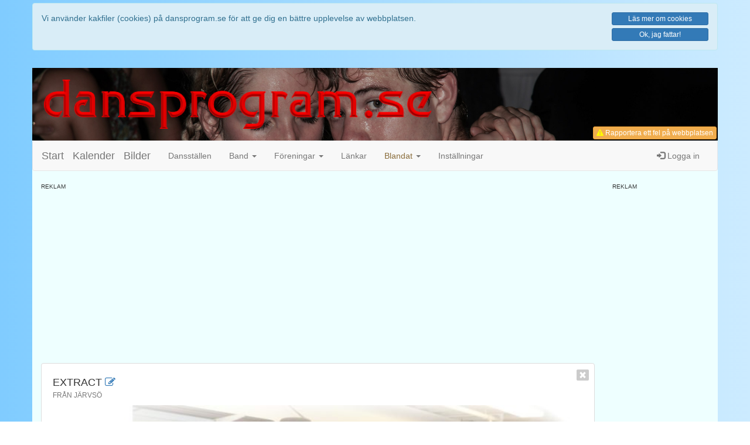

--- FILE ---
content_type: text/html; charset=UTF-8
request_url: https://dansprogram.se/bands.php?id=497
body_size: 6770
content:
<!DOCTYPE html>
<html lang='sv'>
<head>
	<meta charset='utf-8'>
	<meta http-equiv='X-UA-Compatible' content='IE=edge'>
	<meta name='viewport' content='width=device-width, initial-scale=1, maximum-scale=1'>
	<meta http-equiv='content-language' content='sv'>
	<meta name='author' content='Peter Holmberg'>
	<meta name='keywords' content='dansprogram,danssidor,dansklubb,dansklubbar,danser,dans,dansa,dansband,orkester,orkestrar,danskalender,kalender,dansförening,dansföreningar,styrdans,mogendans,moderndans,motionsdans,dansbilder,bilder'>
	
	<title>dansprogram.se</title>

	<link rel="shortcut icon" href="favicon.ico" >
	<link rel="icon" type="image/png" href="favicon-192x192.png" sizes="192x192">
	<link rel="apple-touch-icon" href="apple-touch-icon-180x180.png" sizes="180x180">
	
	
	
	<meta name="description" content="Här hittar du allt från dansprogram för många av Sveriges dansställen till orkestrar, dansbilder, dansföreningar och litet till.">

	<meta property='og:site_name' content='dansprogram.se'>
	<meta property='og:title' content='Platsen för alla dansintresserade'>
	<meta property='og:description' content='Här hittar du allt från dansprogram för många av Sveriges dansställen till orkestrar, dansbilder, dansföreningar och litet till.'>
	<meta property='og:url' content='https://dansprogram.se/bands.php?id=497'>
	<meta property='og:type' content='website'>
	<meta property='fb:admins' content='pholmberg2'>
	<meta property='fb:app_id' content='545126395680211'>
<meta property='og:image' content='https://www.dansprogram.se/images/dpsquare200.png'>
<meta property='og:image' content='https://www.dansprogram.se/images/dpbanner300.png'>

	<!-- Latest compiled and minified CSS -->
	<link rel="stylesheet" href="https://maxcdn.bootstrapcdn.com/bootstrap/3.4.1/css/bootstrap.min.css">

	<!-- Optional theme
	<link rel="stylesheet" href="https://stackpath.bootstrapcdn.com/bootstrap/3.4.1/css/bootstrap-theme.min.css" integrity="sha384-6pzBo3FDv/PJ8r2KRkGHifhEocL+1X2rVCTTkUfGk7/0pbek5mMa1upzvWbrUbOZ" crossorigin="anonymous">
	-->

	<!-- Font Awesome Icons -->
	<link rel="stylesheet" href="https://cdnjs.cloudflare.com/ajax/libs/font-awesome/4.7.0/css/font-awesome.min.css">

	<!-- Egna CSS-tillägg -->
	<link rel='stylesheet' href='token-input-facebook.css' media='only screen'>
	<link rel='stylesheet' href='token-input-bootstrap3.css' media='only screen'>
	<link rel='stylesheet' href='token-input.css' media='only screen'>

	<link rel='stylesheet' href='style.css'>
	<link rel='stylesheet' href='style_upload.css' media='only screen'>
	<link rel='stylesheet' href='style_spinner.css' media='only screen'>
	<link rel='stylesheet' href='style_wysiwyg.css' media='only screen'>

	<!-- jQuery library -->
<script src="https://ajax.googleapis.com/ajax/libs/jquery/3.4.1/jquery.min.js"></script>

<!-- jQuery UI -->
<link rel="stylesheet" href="https://ajax.googleapis.com/ajax/libs/jqueryui/1.12.1/themes/smoothness/jquery-ui.css">
<script src="https://ajax.googleapis.com/ajax/libs/jqueryui/1.12.1/jquery-ui.min.js"></script>

<!-- Bootstrap 3.4.1 -->
<script src="https://stackpath.bootstrapcdn.com/bootstrap/3.4.1/js/bootstrap.min.js" integrity="sha384-aJ21OjlMXNL5UyIl/XNwTMqvzeRMZH2w8c5cRVpzpU8Y5bApTppSuUkhZXN0VxHd" crossorigin="anonymous"></script>

<!-- Already included in bootstrap ??
<script src="https://cdnjs.cloudflare.com/ajax/libs/1000hz-bootstrap-validator/0.11.9/validator.min.js"></script>
-->

<!-- Blandade Javascript -->
<script src='js/javascripts.js'></script>

<!-- Mina jQuery-script -->
<script src='js/jquery.js'></script>

<!-- Token-input (Autocomplete) -->
<script src='js/jquery.tokeninput.js'></script>

<script>
  window.fbAsyncInit = function() {
    FB.init({
      appId      : '545126395680211',
      xfbml      : true,
      version    : 'v2.9'
    });
    FB.AppEvents.logPageView();
  };

  (function(d, s, id){
     var js, fjs = d.getElementsByTagName(s)[0];
     if (d.getElementById(id)) {return;}
     js = d.createElement(s); js.id = id;
     js.src = "//connect.facebook.net/sv_SE/sdk.js";
     fjs.parentNode.insertBefore(js, fjs);
   }(document, 'script', 'facebook-jssdk'));
</script>

<!-- Global site tag (gtag.js) - Google Analytics -->
<script async src="https://www.googletagmanager.com/gtag/js?id=UA-46476183-1"></script>
<script>
  window.dataLayer = window.dataLayer || [];
  function gtag(){dataLayer.push(arguments);}
  gtag('js', new Date());

  gtag('config', 'UA-46476183-1');
</script>

</head>

<body>
<div class='container' style='background-color: transparent; '><div class='row'><div class='alert alert-info' style='margin-top: 5px;'><div class='row'><div class='col-sm-9 col-md-10' style='padding-bottom: 15px;'><div class="">Vi använder kakfiler (cookies) på dansprogram.se för att ge dig en bättre upplevelse av webbplatsen.</div></div><div class='col-sm-3 col-md-2'><a href='about.php?action=cookies' class='btn btn-primary btn-block btn-xs about' data-action='cookies'>Läs mer om cookies</a><a href='?cookiesallowed=yes' class='btn btn-primary btn-block btn-xs'>Ok, jag fattar!</a></div></div></div></div></div><div class='container'><header class='row'><div class='header-dates noscreen'><div class='changedate'><h5>Utskriftsdatum</h5><div>2026-01-29</div></div><div class='printdate'><h5>Senaste ändring</h5><div>2026-01-17</div></div></div><img class='hidden-xs' src='images/dpbanner600-txt.png' alt='dansprogram.se'><img class='visible-xs' src='images/dpbanner600-txt.png' alt='dansprogram.se'><div id='statusbox' class='label label-default small noprint'></div><button id='bugreport' type='button' class='btn btn-warning btn-xs' ><i class='fa fa-warning' style='color: yellow;'></i> Rapportera ett fel<span class='hidden-xs'> på webbplatsen</span></button></header><div class='row cf'><nav class='navbar navbar-default'><div class='container-fluid'>	<div class='navbar-header'>
		<a class='navbar-brand' href='index.php'>Start</a>
		<a class='navbar-brand' href='calendar.php'>Kalender</a>
		<a class='navbar-brand' href='images.php'>Bilder</a>
		
		<button type='button' class='navbar-toggle collapsed' data-toggle='collapse' data-target='#navbar' aria-expanded='false' aria-controls='navbar'>
			<span class='sr-only'>Toggle navigation</span>
			<span class='icon-bar'></span>
			<span class='icon-bar'></span>
			<span class='icon-bar'></span>
		</button>
		
		<a class='navbar-brand navbar-header-right visible-xs visible-sm' href='#' data-toggle='modal' data-target='#loginModal' title='Logga in'><span class='glyphicon glyphicon-log-in' aria-hidden='true'></span></a>
		
    </div><div id='navbar' class='navbar-collapse collapse'><ul class='nav navbar-nav'><li><a href='places.php'>Dansställen</a></li><li class='dropdown'><a href='#' class='dropdown-toggle' data-toggle='dropdown' role='button' aria-expanded='false'>Band <span class='caret'></span></a><ul class='dropdown-menu' role='menu'><li><a href='bands.php'>Band</a></li><li><a href='bands.php?action=fancards'>Gamla orkesterkort</a></li></ul></li><li class='dropdown'><a href='#' class='dropdown-toggle' data-toggle='dropdown' role='button' aria-expanded='false'>Föreningar <span class='caret'></span></a><ul class='dropdown-menu' role='menu'><li><a href='danceclubs.php'>Föreningar</a></li></ul></li><li><a href='links.php'>Länkar</a></li><li class='dropdown'> <a href='#' class='dropdown-toggle' data-toggle='dropdown' role='button' aria-expanded='false'><span class='text-warning'>Blandat</span> <span class='caret'></span></a><ul class='dropdown-menu' role='menu'><li><a href='map.php'>Karta</a></li><li><a href='#' id='bpmcounter'>BPM-räknare</a></li></ul></li><li><a href='settings.php'>Inställningar</a></li></ul><ul class='nav navbar-nav navbar-right hidden-xs hidden-sm'><li><a href='#' data-toggle='modal' data-target='#loginModal'><span class='glyphicon glyphicon-log-in' aria-hidden='true'></span> Logga in</a></li></ul></div></div></nav><div id='ontop' class='fade' role='dialog'></div><div class='modal fade' id='loginModal' tabindex='-1' role='dialog' aria-labelledby='myModalLabel'>
	<div class='modal-dialog modal-sm' role='document'>
		<div class='modal-content'>
			<div class='modal-header'>
				<button type='button' class='close' data-dismiss='modal' aria-label='Close'><span aria-hidden='true'>&times;</span></button>
				<h4 class='modal-title' id='myModalLabel'>Logga in</h4>
			</div>
			<div class='modal-body'>
				<p class='text-danger' style='font-size: 120%; font-weight: bold;'>Du var då också en optimist!</p>
				<p>Trodde du verkligen att det skulle gå att logga in utan att först godkänna kakfiler?</p>
				<p>Om du verkligen vill logga in så måste du först godkänna att vi använder kakfiler, sedan kan du göra ett nytt försök.</p>
			</div>
		</div>
	</div>
</div><!-- Modal -->
<div class='modal fade' id='contactModal' tabindex='-1' role='dialog' aria-labelledby='myModalLabel'>
	<div class='modal-dialog' role='document'>
		<div class='modal-content'>
			<form id='contactform' class='form-contact' method='post'>
			<div class='modal-header'>
				<button type='button' class='close' data-dismiss='modal' aria-label='Close'><span aria-hidden='true'>&times;</span></button>
				<h4 class='modal-title' id='myModalLabel'>Kontaktformulär</h4>
				<p>Välkommen att skriva till oss om du undrar över något, vill få med danskvällar för ditt favoritdansställe eller har synpunkter eller förslag på hur vi kan göra dansprogram.se bättre.</p>
				<p>Har du synpunkter som rör ett dansställe eller ett speciellt evenemang kan det vara lämpligare att ta upp det med dansstället eller arrangören.</p>
			</div>
			<div class='modal-body'>
				<label for='inputTitle'>Rubrik</label>
				<input type='text' id='inputTitle' class='form-control' placeholder='Rubrik' required autofocus name='title'>
				
				<label for='inputMessage'>Meddelande</label>
				<textarea id='inputMessage' class='form-control' required name='message' style='height: 150px; resize: vertical;'></textarea>
				
				<label for='inputName'>Namn</label>
				<input type='text' id='inputName' class='form-control' placeholder='Fyll i ditt namn' required name='name' autocomplete='name'>
				
				<label for='myEmail'>E-postadress</label>
				<input type='email' id='myEmail' class='form-control' placeholder='Fyll i din e-postadress' required name='email' autocomplete='email'>
			
			</div>
			<div class='modal-footer'>
				<button type='button' class='btn btn-default' data-dismiss='modal'>Avbryt</button>
				<button type='submit' class='btn btn-primary' name='submit' value='send'>Skicka meddelande</button>
			</div>
			</form>
		</div>
	</div>
</div><div class='modal fade' id='mgeneric' tabindex='-1' role='dialog'>
	<div class='modal-dialog' role='document'>
		<div class='modal-content'>
		</div>
	</div>
</div><div class='modal fade' id='mgeneric-lg' tabindex='-1' role='dialog'>
	<div class='modal-dialog modal-lg' role='document'>
		<div class='modal-content'>
		</div>
	</div>
</div></div><div class='row '><div class='col-md-10'><div class='add-space'><div class='small' style='font-size: 70%; text-transform: uppercase;'>Reklam</div><div class='add-banner'><script async src="//pagead2.googlesyndication.com/pagead/js/adsbygoogle.js"></script>
<!-- dansprogram7-leaderboard -->
<ins class="adsbygoogle"
     style="display:block"
     data-ad-client="ca-pub-4539779745588184"
     data-ad-slot="6459957077"
     data-ad-format="auto"></ins>
<script>
(adsbygoogle = window.adsbygoogle || []).push({});
</script></div></div><div class='bands'><div class='row'><div class='col-sm-12'><div class='clearfix thumbnail closeable'><a class='close' aria-label='Close' href='?id=0' title='Stäng'><i aria-hidden='true' class='fa fa-window-close'></i></a><div class='col-sm-12'><h2>Extract <a href='#'> <a id='edit' data-id='497' href='/bands.php?id=497&action=edit' title='Redigera information om bandet'><span class='fa fa-edit'></span></a><br><small>från Järvsö</small></h2><img class='img-responsive' style='width: 100%;' src='view.php?id=497&type=band&null=true' alt='Bild på Extract'><div class='photo'>Foto: </div><div class='row clearfix'><div class='col-sm-6'><h5>Genres</h5><div><span class='label label-default'>Coverband</span> </div><h5>Information</h5><div><div class="">Extract spelar dansvänlig musik. Bandet startades 1988 och hette då Samplers. Repertoaren består mestadels av covers och innehåller låtar från 60-talet fram till idag.</div></div></div><div class='col-sm-3'></div><div class='col-sm-3'></div><div class='col-sm-12'><h5>Extract på internet</h5><a class='btn btn-primary btn-xs'  href='http://www.extract.se/' target='_new'><i class='fa fa-globe'></i> Webbplats</a> <a class='btn btn-primary btn-xs' disabled='disabled' href='' target='_new'><i class='fa fa-facebook-square'></i> Facebook</a> <a class='btn btn-primary btn-xs' disabled='disabled' href='' target='_new'><i class='fa fa-spotify'></i> Spotify</a> <a class='btn btn-primary btn-xs' disabled='disabled' href='' target='_new'><i class='fa fa-youtube'></i> Youtube</a> </div></div><h2>Bandets spelplan <a class='btn-playlist-form' data-bandid='497' href='/bands.php?id=497&action=playlist'><span class='fa fa-edit' title='Redigera bandets spelplan'></span></a></h2><p>Jag hittade tyvärr inga kommande spelningar för bandet.</p></div></div></div></div></div></div><div class='hidden-xs hidden-sm col-md-2'><div class='add-space'><div class='small' style='font-size: 70%; text-transform: uppercase;'>Reklam</div><div class='add-banner'><script async src='//pagead2.googlesyndication.com/pagead/js/adsbygoogle.js'></script>
<!-- dansprogram7-tower -->
<ins class='adsbygoogle'
     style='display:block'
     data-ad-client='ca-pub-4539779745588184'
     data-ad-slot='1111427476'
     data-ad-format='auto'></ins>
<script>
(adsbygoogle = window.adsbygoogle || []).push({});
</script></div></div></div></div><div class='row footer clearfix small'><div class='col-xs-12 col-sm-3 col-md-3 clearfix contact'>
	<h5>Kontaktinformation</h5>
	<i class='fa fa-envelope fa-fw'></i> info(snabel-a)dansprogram.se<br>
	<i class='fa fa-phone fa-fw'></i> <a href='tel:070-650 06 17'>070-650 06 17</a><br>
	<i class='fa fa-pencil noprint fa-fw'></i> <a id='btn-contact' class='noprint' href='#' title='Klicka för att komma till vårt kontaktformulär.'>Kontaktformulär</a>
</div><div class='col-xs-12 col-sm-3 col-md-3 clearfix social'>
	<h5>Sociala medier</h5>
	<i class='fa fa-facebook-square fa-fw'></i> <a href='https://www.facebook.com/dansprogram.se' target='_blank'>Facebook</a><br>
	
	<i class='fa fa-youtube fa-fw'></i> <a href='https://youtube.com' target='_blank' title='Vi saknar för närvarande ett Youtube-konto'>Youtube</a>
</div><div class='col-xs-12 col-sm-3 col-md-3 clearfix press'>
	<h5>Press, media och annonsering</h5>
	<i class='fa fa-info-circle fa-fw'></i> <a class='about' data-action='about' href='#' title='Mer information om dansprogram.se'>Mer om dansprogram.se</a><br>
	<i class='fa fa-link fa-fw'></i> <a class='about' data-action='linkhere' href='#' title='Länka till dansprogram.se'>Länka hit</a><br>
	<i class='fa fa-buysellads fa-fw'></i> <a class='about' data-action='advertising' href='#' title='Annonsera på dansprogram.se'>Annonsera</a>
</div><div class='col-xs-12 col-sm-3 col-md-3 clearfix cookies'>
	<h5>Cookies & GDPR</h5>
	<i class='fa fa-info-circle'></i> <a class='about' data-action='cookies' href='#' title='Klicka för att läsa mer om hur cookies används på dansprogram.se.'>Information om Cookies</a><br>
	<i class='fa fa-info-circle'></i> <a class='about' data-action='gdpr' href='#' title='Klicka för att läsa mer om GDPR på dansprogram.se.'>Information om GDPR</a>	
</div>
<div class='col-xs-12 col-sm-12 col-md-12 clearfix text-center copyright'>
	<i class='fa fa-chevron-right'></i><i class='fa fa-chevron-right'></i><i class='fa fa-chevron-right'></i> 
	
	&copy; Copyright 2003-2023 &bull; 
	Version 7.3.1 <i class='fa fa-chevron-left'></i><i class='fa fa-chevron-left'></i><i class='fa fa-chevron-left'></i><br>
</div></div></div><script>
$(function() {
	
	var reader = new FileReader();
	var dy = 0;
	var file;

	// Load form for new or edit bands
	$(".bands").on("click","#edit",function(event){
		event.preventDefault();
		
		var id = $(this).data('id');
		$(".bands").load('ajax/_form_band_edit.php?id='+id);
	});

	// Ladda sida för redigering av bandets spelplan
	$(document).on("click",".btn-playlist-form",function(event){
		event.preventDefault();
		
		var bandid = $(this).data('bandid');
		$(".bands").html("<i class='fa fa-spinner fa-spin' aria-hidden='true'></i>");
		$(".bands").load('ajax/_form_band_playlist.php?bandid='+bandid);
	});

	// Spara ny spelning för bandet
	$(document).on("click",".btn-add-new-event",function(event){
		event.preventDefault();
		
		var formData = $(this).closest("form").serialize();
		var bandid = $(this).data('bandid');
		//var form = $(this).closest("form")[0];
		//var formData = new FormData(form);

		$(this).html("<i class='fa fa-spinner fa-spin' aria-hidden='true'></i>");
		console.log(formData);
		
		$.ajax({
			url: "ajax/_save_event.php",
			method: "POST",
			data: formData,
		})
		.done(function() {
			console.log("Event saved!");
  		})
  		.fail(function() {
			console.log("Event NOT saved!");
  		})
  		.always(function() {
			// Ladda om formuläret efter att ha sparat nytt event
			$(".bands").load('ajax/_form_band_playlist.php?bandid='+bandid);
  		});

		
	});


	// Add (pressbild) after photographer name
	$(".bands").on('click', ".btn-press", function(event) {
		event.preventDefault();
		var input = $(this).closest(".bands").find(".photog");
		if (input.val() == '')
			// Fältet är tomt, sätt fotograf till Pressbild
			input.val('Pressbild');
		else
			// Lägg till efter fotografens namn
			input.val( input.val() + ' (Pressbild)');
	});
	
// Vid val av pressbild laddas bilden till canvas och skalas om/klipps till rätt format.
// Funktionen känner av om <input type='file' id='file-input'> förändras.

	
	// Get new image from harddrive
    $('.bands').on("change","#file-input",function(e) {
        file = e.target.files[0],
            imageType = /image.*/;

        if (!file.type.match(imageType))
            return;

		$("canvas").data("filename", file.name);
		$("canvas").data("changed", true);
		
        reader.onload = fileOnload;
        reader.readAsDataURL(file);
		$("#btn-up").show();
		$("#btn-dn").show();
    });

	
	// Flytta bilden 50 pixlar uppåt
	$(".bands").on("click","#btn-up",function(event){
		event.preventDefault();
		
		dy += 50;
		reader.onload = fileOnload;
        reader.readAsDataURL(file);
	});
	
	// Flytta bilden 50 pixlar nedåt
	$(".bands").on("click","#btn-dn",function(event){
		event.preventDefault();
		dy -= 50;
		reader.onload = fileOnload;
        reader.readAsDataURL(file);
	});
	
	// Read the imagefile, scale and draw image om canvas
    function fileOnload(e) {
        var img = new Image(); //$('<img>', { src: e.target.result });
        var canvas = $('#mycanvas')[0];
        var context = canvas.getContext('2d');
		var smoothing = true; // Use smoothing true/false        
		
		img.addEventListener('load', function() {
            var imgw = img.naturalWidth;
            var imgh = img.naturalHeight;
			var prop = canvas.width/canvas.height;
			var scale = canvas.width/imgw;
			
			var imgc = Math.round(imgh/2);
			var croph = imgw*prop;
			var sx = 0;
			
			var sw = imgw;
			var sh = imgw/prop;
			
			if ((imgh/2)-(sh/2)+dy < 0) dy = (sh/2)-(imgh/2);
			if ((imgh/2)-(sh/2)+dy > imgh-sh) dy = (sh/2)-(imgh/2)+(imgh-sh);
			
			sy = (imgh/2)-(sh/2)+dy;  // Ändra denna för att flytta bilden upp/ner. 0 <= sh <= imgh-(imgw/prop)
			
			context.mozImageSmoothingEnabled = smoothing;
			context.webkitImageSmoothingEnabled = smoothing;
			context.msImageSmoothingEnabled = smoothing;
			context.imageSmoothingEnabled = smoothing;
			context.imageSmoothingQuality = "high"; // "low" "medium" "high"
			
			context.clearRect(0,0,canvas.width,canvas.height);
			context.drawImage(this, sx, sy, sw, sh, 0, 0, canvas.width, canvas.height);
        }, false);
		img.src = e.target.result;
    }


	// When Save is clicked...
	$(".bands").on("submit","form#formband",function(event){
		event.preventDefault();
		
		var quality = 0.98; // 0.0-1.0 ## .7=26kB / .8=33kB / .9=46kB .95=63kB .98=86kB / 1.0=197kB
		var data = $(this).serializeArray();
		var canvas = $('#mycanvas')[0];
		data.push(
		{ name: 'changed', value: $("canvas").data("changed") },
		{ name: 'dataURL', value: canvas.toDataURL('image/jpeg', quality) }
		);
		
		$.ajax({
			url:	'ajax/_band_save.php',
			type:	'post', 
			data:	data,
			success: function(data) {
				// Vad ska göras efter lyckad sparning?
				$("#msgbox").html(data);
				setTimeout(function() {
					window.location = '/bands.php?order=new';
				}, 2000);
			}
		});
		// Stäng formuläret
		//$(this).closest('.class').html('');
		
	});

});
</script>

</body>
</html>

--- FILE ---
content_type: text/html; charset=utf-8
request_url: https://www.google.com/recaptcha/api2/aframe
body_size: 266
content:
<!DOCTYPE HTML><html><head><meta http-equiv="content-type" content="text/html; charset=UTF-8"></head><body><script nonce="WMbpcup94eGONthwzhQAnA">/** Anti-fraud and anti-abuse applications only. See google.com/recaptcha */ try{var clients={'sodar':'https://pagead2.googlesyndication.com/pagead/sodar?'};window.addEventListener("message",function(a){try{if(a.source===window.parent){var b=JSON.parse(a.data);var c=clients[b['id']];if(c){var d=document.createElement('img');d.src=c+b['params']+'&rc='+(localStorage.getItem("rc::a")?sessionStorage.getItem("rc::b"):"");window.document.body.appendChild(d);sessionStorage.setItem("rc::e",parseInt(sessionStorage.getItem("rc::e")||0)+1);localStorage.setItem("rc::h",'1769723023478');}}}catch(b){}});window.parent.postMessage("_grecaptcha_ready", "*");}catch(b){}</script></body></html>